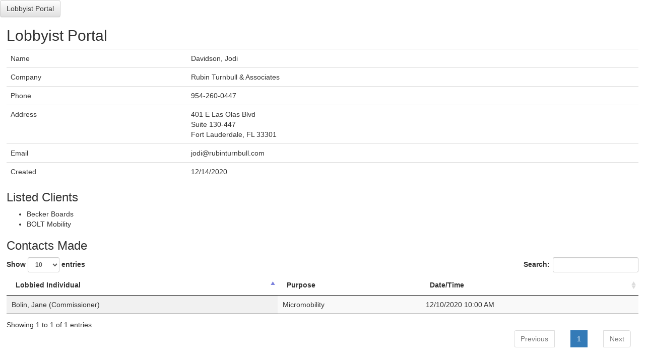

--- FILE ---
content_type: text/html;charset=UTF-8
request_url: http://lobby.oaklandparkfl.gov/lobbyist-detail.cfm?txtID=A2B9D5CC-F57A-4207-A133-2EB8429B969E
body_size: 1533
content:


<!doctype html>
<html>
<head>
<meta charset="utf-8">
<title>Untitled Document</title>

<meta name="viewport" content="width=device-width, initial-scale=1">
<meta http-equiv="X-UA-Compatible" content="IE=edge">

<link rel="stylesheet" href="//ajax.googleapis.com/ajax/libs/jqueryui/1.11.3/themes/smoothness/jquery-ui.css" />

<!-- Latest compiled and minified CSS -->
<link rel="stylesheet" href="//maxcdn.bootstrapcdn.com/bootstrap/3.3.2/css/bootstrap.min.css">

<!-- Optional theme -->
<link rel="stylesheet" href="//maxcdn.bootstrapcdn.com/bootstrap/3.3.2/css/bootstrap-theme.min.css">

<link rel="stylesheet" href="//cdn.datatables.net/1.10.5/css/jquery.dataTables.min.css">


<link rel="stylesheet" href="//maxcdn.bootstrapcdn.com/font-awesome/4.3.0/css/font-awesome.min.css">

<link rel="stylesheet" type="text/css" href="/jquery-ui-timepicker-addon.css">
<link rel="stylesheet" type="text/css" href="/op.css">

<script src="//ajax.googleapis.com/ajax/libs/jquery/1.11.2/jquery.min.js"></script>
<script src="//ajax.googleapis.com/ajax/libs/jqueryui/1.11.3/jquery-ui.min.js"></script>

<!-- Latest compiled and minified JavaScript -->
<script src="//maxcdn.bootstrapcdn.com/bootstrap/3.3.2/js/bootstrap.min.js"></script>

<script src="//cdn.jsdelivr.net/jquery.validation/1.13.1/jquery.validate.min.js"></script>
<script src="//cdn.datatables.net/1.10.5/js/jquery.dataTables.min.js"></script>
<script src="//cdn.datatables.net/plug-ins/f2c75b7247b/integration/bootstrap/3/dataTables.bootstrap.js"></script>
<script src="/jquery-ui-timepicker-addon.js"></script>

<script src="https://cdnjs.cloudflare.com/ajax/libs/bootbox.js/4.4.0/bootbox.min.js"></script>

	<script>
		$(document).ready(function(e) {
			$('#tbl').DataTable({
				"columnDefs":[{"orderable":false, "targets":1  }
				]});
		});
	</script>


</head>

<body>





<p><a href="/" class="btn btn-default">Lobbyist Portal</a></p>

</div>



<div id="contentarea">
	<h2> Lobbyist Portal</h2>
	<div class="content">
				
					
				<table class="table">
					<tr><td>Name</td><td>Davidson, Jodi</td></tr>
					<tr><td>Company</td><td>Rubin Turnbull & Associates</td></tr>
					<tr><td>Phone</td><td>954-260-0447</td></tr>
					<tr><td>Address</td><td>401 E Las Olas Blvd<br />
						Suite 130-447<br />
						Fort Lauderdale, FL 33301</td></tr>
					<tr><td>Email</td><td>jodi@rubinturnbull.com</td></tr>
					<tr><td>Created</td><td>12/14/2020</td></tr>
				</table>
				
				
				<h3>Listed Clients</h3>
				
				<ul>
				
						<li>Becker Boards</li>
					
						<li>BOLT Mobility</li>
					
				</ul>
				
				<h3>Contacts Made</h3>
				
				<table border="0" cellpadding="5" cellspacing="0" id="tbl" class="display">
				<thead>
				<tr><th>Lobbied Individual</th>
					<th>Purpose</th>
					<th>Date/Time</th></tr>
				</thead>
				<tbody>
				
					<tr>
					<td>Bolin, Jane (Commissioner) </td>
					<td>Micromobility</td>
					<td>12/10/2020 10:00 AM</td>
					</tr>
					
				</tbody>
				</table>
				
</div>


</body>
</html> 